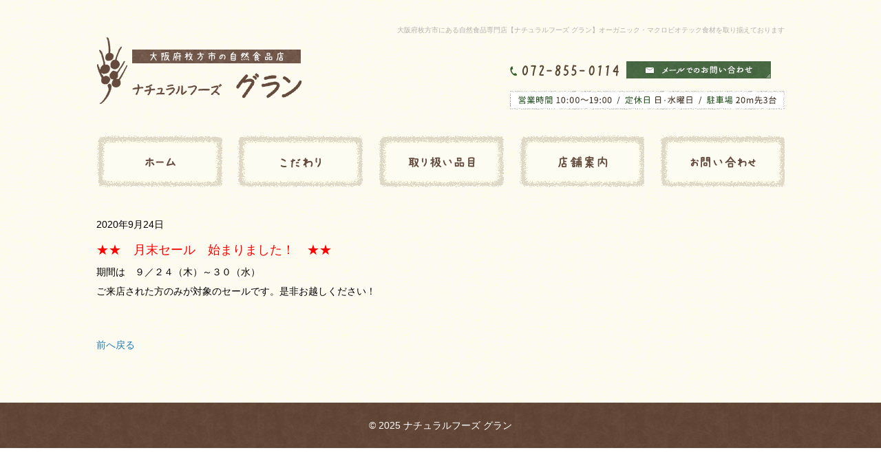

--- FILE ---
content_type: text/html; charset=UTF-8
request_url: https://www.nf-grain.com/archive/8021/
body_size: 9703
content:
<!DOCTYPE html>
<html dir="ltr" lang="ja">
<head>
<!-- Google Tag Manager -->
<script>(function(w,d,s,l,i){w[l]=w[l]||[];w[l].push({'gtm.start':
new Date().getTime(),event:'gtm.js'});var f=d.getElementsByTagName(s)[0],
j=d.createElement(s),dl=l!='dataLayer'?'&l='+l:'';j.async=true;j.src=
'https://www.googletagmanager.com/gtm.js?id='+i+dl;f.parentNode.insertBefore(j,f);
})(window,document,'script','dataLayer','GTM-T9FHXSC');</script>
<!-- End Google Tag Manager -->



<meta charset="UTF-8">
<meta name="format-detection" content="telephone=no">
<meta http-equiv="X-UA-Compatible" content="IE=edge">
<!-- wp_header -->
	    <meta charset="UTF-8">
	    <meta name="viewport" content="width=device-width, initial-scale=1, minimum-scale=1">
    <title>| ナチュラルフーズグラン</title>

		<!-- All in One SEO 4.2.5.1 - aioseo.com -->
		<meta name="description" content="★★ 月末セール 始まりました！ ★★ 期間は ９／２４（木）～３０（水） ご来店された方のみが対象のセールで" />
		<meta name="robots" content="max-image-preview:large" />
		<link rel="canonical" href="https://www.nf-grain.com/archive/8021/" />
		<meta name="generator" content="All in One SEO (AIOSEO) 4.2.5.1 " />
		<meta name="google" content="nositelinkssearchbox" />
		<script type="application/ld+json" class="aioseo-schema">
			{"@context":"https:\/\/schema.org","@graph":[{"@type":"BreadcrumbList","@id":"https:\/\/www.nf-grain.com\/archive\/8021\/#breadcrumblist","itemListElement":[{"@type":"ListItem","@id":"https:\/\/www.nf-grain.com\/#listItem","position":1,"item":{"@type":"WebPage","@id":"https:\/\/www.nf-grain.com\/","name":"\u30db\u30fc\u30e0","description":"\u5927\u962a\u5e9c\u679a\u65b9\u5e02\u306b\u3042\u308b\u81ea\u7136\u98df\u54c1\u5c02\u9580\u5e97\u3010\u30ca\u30c1\u30e5\u30e9\u30eb\u30d5\u30fc\u30ba \u30b0\u30e9\u30f3\u3011\u3067\u306f\u3001\u56fd\u5185\u3067\u7121\u8fb2\u85ac\u3067\u4f5c\u3089\u308c\u3066\u3044\u308b\u54c1\u3092\u57fa\u672c\u306b\u53d6\u308a\u63c3\u3048\u3066\u304a\u308a\u307e\u3059\u3002\u56fd\u5185\u7523\u3067\u306f\u624b\u306b\u5165\u3089\u306a\u3044\u54c1\u306f\u30aa\u30fc\u30ac\u30cb\u30c3\u30af\u3092\u63c3\u3048\u3066\u304a\u308a\u307e\u3059\u3002\u30de\u30af\u30ed\u30d3\u30aa\u30c6\u30a3\u30c3\u30af\u3001\u30a2\u30c8\u30d4\u30fc\u3001\u30aa\u30fc\u30ac\u30cb\u30c3\u30af\u7b49\u3005\u306b\u8208\u5473\u304c\u3054\u3056\u3044\u307e\u3057\u305f\u3089\u3001\u304a\u6c17\u8efd\u306b\u304a\u554f\u3044\u5408\u308f\u305b\u304f\u3060\u3055\u3044\u3002","url":"https:\/\/www.nf-grain.com\/"}}]},{"@type":"Organization","@id":"https:\/\/www.nf-grain.com\/#organization","name":"\u30ca\u30c1\u30e5\u30e9\u30eb\u30d5\u30fc\u30ba\u30b0\u30e9\u30f3","url":"https:\/\/www.nf-grain.com\/","logo":{"@type":"ImageObject","url":"https:\/\/www.nf-grain.com\/manasys\/wp-content\/uploads\/top_03.png","@id":"https:\/\/www.nf-grain.com\/#organizationLogo","width":299,"height":97},"image":{"@id":"https:\/\/www.nf-grain.com\/#organizationLogo"},"contactPoint":{"@type":"ContactPoint","telephone":"+81728550114","contactType":"none"}},{"@type":"WebSite","@id":"https:\/\/www.nf-grain.com\/#website","url":"https:\/\/www.nf-grain.com\/","name":"\u30ca\u30c1\u30e5\u30e9\u30eb\u30d5\u30fc\u30ba\u30b0\u30e9\u30f3","description":"\u5927\u962a\u5e9c\u679a\u65b9\u5e02\u306b\u3042\u308b\u81ea\u7136\u98df\u54c1\u5c02\u9580\u5e97\u3010\u30ca\u30c1\u30e5\u30e9\u30eb\u30d5\u30fc\u30ba \u30b0\u30e9\u30f3\u3011\u30aa\u30fc\u30ac\u30cb\u30c3\u30af\u30fb\u30de\u30af\u30ed\u30d3\u30aa\u30c6\u30c3\u30af\u98df\u6750\u3092\u53d6\u308a\u63c3\u3048\u3066\u304a\u308a\u307e\u3059","inLanguage":"ja","publisher":{"@id":"https:\/\/www.nf-grain.com\/#organization"}},{"@type":"Article","@id":"https:\/\/www.nf-grain.com\/archive\/8021\/#article","name":"| \u30ca\u30c1\u30e5\u30e9\u30eb\u30d5\u30fc\u30ba\u30b0\u30e9\u30f3","description":"\u2605\u2605 \u6708\u672b\u30bb\u30fc\u30eb \u59cb\u307e\u308a\u307e\u3057\u305f\uff01 \u2605\u2605 \u671f\u9593\u306f \uff19\uff0f\uff12\uff14\uff08\u6728\uff09\uff5e\uff13\uff10\uff08\u6c34\uff09 \u3054\u6765\u5e97\u3055\u308c\u305f\u65b9\u306e\u307f\u304c\u5bfe\u8c61\u306e\u30bb\u30fc\u30eb\u3067","author":{"@id":"https:\/\/www.nf-grain.com\/archive\/author\/webadmin\/#author"},"publisher":{"@id":"https:\/\/www.nf-grain.com\/#organization"},"image":{"@type":"ImageObject","url":"https:\/\/www.nf-grain.com\/manasys\/wp-content\/uploads\/top_03.png","@id":"https:\/\/www.nf-grain.com\/#articleImage","width":299,"height":97},"datePublished":"2020-09-24T02:35:56+09:00","dateModified":"2020-09-24T02:35:56+09:00","inLanguage":"ja","mainEntityOfPage":{"@id":"https:\/\/www.nf-grain.com\/archive\/8021\/#webpage"},"isPartOf":{"@id":"https:\/\/www.nf-grain.com\/archive\/8021\/#webpage"},"articleSection":"\u304a\u77e5\u3089\u305b"},{"@type":"WebPage","@id":"https:\/\/www.nf-grain.com\/archive\/8021\/#webpage","url":"https:\/\/www.nf-grain.com\/archive\/8021\/","name":"| \u30ca\u30c1\u30e5\u30e9\u30eb\u30d5\u30fc\u30ba\u30b0\u30e9\u30f3","description":"\u2605\u2605 \u6708\u672b\u30bb\u30fc\u30eb \u59cb\u307e\u308a\u307e\u3057\u305f\uff01 \u2605\u2605 \u671f\u9593\u306f \uff19\uff0f\uff12\uff14\uff08\u6728\uff09\uff5e\uff13\uff10\uff08\u6c34\uff09 \u3054\u6765\u5e97\u3055\u308c\u305f\u65b9\u306e\u307f\u304c\u5bfe\u8c61\u306e\u30bb\u30fc\u30eb\u3067","inLanguage":"ja","isPartOf":{"@id":"https:\/\/www.nf-grain.com\/#website"},"breadcrumb":{"@id":"https:\/\/www.nf-grain.com\/archive\/8021\/#breadcrumblist"},"author":"https:\/\/www.nf-grain.com\/archive\/author\/webadmin\/#author","creator":"https:\/\/www.nf-grain.com\/archive\/author\/webadmin\/#author","datePublished":"2020-09-24T02:35:56+09:00","dateModified":"2022-09-01T02:40:33+09:00"}]}
		</script>
		<!-- All in One SEO -->

	    <style id="tf_lazy_style">
		[data-tf-src]{opacity:0}.tf_svg_lazy{transition:filter .3s linear!important;filter:blur(25px);opacity:1;transform:translateZ(0)}.tf_svg_lazy_loaded{filter:blur(0)}.module[data-lazy],.module[data-lazy] .ui,.module_row[data-lazy]:not(.tb_first),.module_row[data-lazy]:not(.tb_first)>.row_inner,.module_row:not(.tb_first) .module_column[data-lazy],.module_subrow[data-lazy]>.subrow_inner{background-image:none!important}
	    </style>
	    <noscript><style>[data-tf-src]{display:none!important}.tf_svg_lazy{filter:none!important;opacity:1!important}</style></noscript>
	    	    <style id="tf_lazy_common">
							/*chrome bug,prevent run transition on the page loading*/
				body:not(.page-loaded),body:not(.page-loaded) #header,body:not(.page-loaded) a,body:not(.page-loaded) img,body:not(.page-loaded) figure,body:not(.page-loaded) div,body:not(.page-loaded) i,body:not(.page-loaded) li,body:not(.page-loaded) span,body:not(.page-loaded) ul{animation:none!important;transition:none!important}body:not(.page-loaded) #main-nav li .sub-menu{display:none}
				img{max-width:100%;height:auto}
						.tf_fa{display:inline-block;width:1em;height:1em;stroke-width:0;stroke:currentColor;overflow:visible;fill:currentColor;pointer-events:none;vertical-align:middle}#tf_svg symbol{overflow:visible}.tf_lazy{position:relative;visibility:visible;display:block;opacity:.3}.wow .tf_lazy{visibility:hidden;opacity:1;position:static;display:inline}div.tf_audio_lazy audio{visibility:hidden;height:0;display:inline}.mejs-container{visibility:visible}.tf_iframe_lazy{transition:opacity .3s ease-in-out;min-height:10px}.tf_carousel .tf_swiper-wrapper{display:flex}.tf_carousel .tf_swiper-slide{flex-shrink:0;opacity:0}.tf_carousel .tf_lazy{contain:none}.tf_swiper-wrapper>br,.tf_lazy.tf_swiper-wrapper .tf_lazy:after,.tf_lazy.tf_swiper-wrapper .tf_lazy:before{display:none}.tf_lazy:after,.tf_lazy:before{content:'';display:inline-block;position:absolute;width:10px!important;height:10px!important;margin:0 3px;top:50%!important;right:50%!important;left:auto!important;border-radius:100%;background-color:currentColor;visibility:visible;animation:tf-hrz-loader infinite .75s cubic-bezier(.2,.68,.18,1.08)}.tf_lazy:after{width:6px!important;height:6px!important;right:auto!important;left:50%!important;margin-top:3px;animation-delay:-.4s}@keyframes tf-hrz-loader{0%{transform:scale(1);opacity:1}50%{transform:scale(.1);opacity:.6}100%{transform:scale(1);opacity:1}}.tf_lazy_lightbox{position:fixed;background:rgba(11,11,11,.8);color:#ccc;top:0;left:0;display:flex;align-items:center;justify-content:center;z-index:999}.tf_lazy_lightbox .tf_lazy:after,.tf_lazy_lightbox .tf_lazy:before{background:#fff}.tf_video_lazy video{width:100%;height:100%;position:static;object-fit:cover}
		</style>
			<noscript><style>body:not(.page-loaded) #main-nav li .sub-menu{display:block}</style></noscript>
    

<link href="https://www.nf-grain.com/manasys/wp-content/uploads/fab.png" rel="shortcut icon" /> 	<link rel="dns-prefetch" href="//www.google-analytics.com"/>
	<link rel="preload" href="https://www.nf-grain.com/manasys/wp-content/uploads/themify-css/concate/2668100150/themify-concate-3310187721.css" as="style"><link id="themify_concate-css" rel="stylesheet" href="https://www.nf-grain.com/manasys/wp-content/uploads/themify-css/concate/2668100150/themify-concate-3310187721.css"><link rel="preload" href="https://www.nf-grain.com/manasys/wp-content/uploads/themify-css/concate/2668100150/themify-mobile-472224222.css" as="style" media="screen and (max-width:768px)"><link id="themify_mobile_concate-css" rel="stylesheet" href="https://www.nf-grain.com/manasys/wp-content/uploads/themify-css/concate/2668100150/themify-mobile-472224222.css" media="screen and (max-width:768px)"><link rel="preload" href="https://www.nf-grain.com/manasys/wp-content/themes/basic/media-queries.css?ver=5.4.6" media="screen and (max-width:1200px)" as="style"><link id="themify-media-queries-css" rel="stylesheet" href="https://www.nf-grain.com/manasys/wp-content/themes/basic/media-queries.css?ver=5.4.6" media="screen and (max-width:1200px)"><style id='global-styles-inline-css'>
body{--wp--preset--color--black: #000000;--wp--preset--color--cyan-bluish-gray: #abb8c3;--wp--preset--color--white: #ffffff;--wp--preset--color--pale-pink: #f78da7;--wp--preset--color--vivid-red: #cf2e2e;--wp--preset--color--luminous-vivid-orange: #ff6900;--wp--preset--color--luminous-vivid-amber: #fcb900;--wp--preset--color--light-green-cyan: #7bdcb5;--wp--preset--color--vivid-green-cyan: #00d084;--wp--preset--color--pale-cyan-blue: #8ed1fc;--wp--preset--color--vivid-cyan-blue: #0693e3;--wp--preset--color--vivid-purple: #9b51e0;--wp--preset--gradient--vivid-cyan-blue-to-vivid-purple: linear-gradient(135deg,rgba(6,147,227,1) 0%,rgb(155,81,224) 100%);--wp--preset--gradient--light-green-cyan-to-vivid-green-cyan: linear-gradient(135deg,rgb(122,220,180) 0%,rgb(0,208,130) 100%);--wp--preset--gradient--luminous-vivid-amber-to-luminous-vivid-orange: linear-gradient(135deg,rgba(252,185,0,1) 0%,rgba(255,105,0,1) 100%);--wp--preset--gradient--luminous-vivid-orange-to-vivid-red: linear-gradient(135deg,rgba(255,105,0,1) 0%,rgb(207,46,46) 100%);--wp--preset--gradient--very-light-gray-to-cyan-bluish-gray: linear-gradient(135deg,rgb(238,238,238) 0%,rgb(169,184,195) 100%);--wp--preset--gradient--cool-to-warm-spectrum: linear-gradient(135deg,rgb(74,234,220) 0%,rgb(151,120,209) 20%,rgb(207,42,186) 40%,rgb(238,44,130) 60%,rgb(251,105,98) 80%,rgb(254,248,76) 100%);--wp--preset--gradient--blush-light-purple: linear-gradient(135deg,rgb(255,206,236) 0%,rgb(152,150,240) 100%);--wp--preset--gradient--blush-bordeaux: linear-gradient(135deg,rgb(254,205,165) 0%,rgb(254,45,45) 50%,rgb(107,0,62) 100%);--wp--preset--gradient--luminous-dusk: linear-gradient(135deg,rgb(255,203,112) 0%,rgb(199,81,192) 50%,rgb(65,88,208) 100%);--wp--preset--gradient--pale-ocean: linear-gradient(135deg,rgb(255,245,203) 0%,rgb(182,227,212) 50%,rgb(51,167,181) 100%);--wp--preset--gradient--electric-grass: linear-gradient(135deg,rgb(202,248,128) 0%,rgb(113,206,126) 100%);--wp--preset--gradient--midnight: linear-gradient(135deg,rgb(2,3,129) 0%,rgb(40,116,252) 100%);--wp--preset--duotone--dark-grayscale: url('#wp-duotone-dark-grayscale');--wp--preset--duotone--grayscale: url('#wp-duotone-grayscale');--wp--preset--duotone--purple-yellow: url('#wp-duotone-purple-yellow');--wp--preset--duotone--blue-red: url('#wp-duotone-blue-red');--wp--preset--duotone--midnight: url('#wp-duotone-midnight');--wp--preset--duotone--magenta-yellow: url('#wp-duotone-magenta-yellow');--wp--preset--duotone--purple-green: url('#wp-duotone-purple-green');--wp--preset--duotone--blue-orange: url('#wp-duotone-blue-orange');--wp--preset--font-size--small: 13px;--wp--preset--font-size--medium: 20px;--wp--preset--font-size--large: 36px;--wp--preset--font-size--x-large: 42px;}.has-black-color{color: var(--wp--preset--color--black) !important;}.has-cyan-bluish-gray-color{color: var(--wp--preset--color--cyan-bluish-gray) !important;}.has-white-color{color: var(--wp--preset--color--white) !important;}.has-pale-pink-color{color: var(--wp--preset--color--pale-pink) !important;}.has-vivid-red-color{color: var(--wp--preset--color--vivid-red) !important;}.has-luminous-vivid-orange-color{color: var(--wp--preset--color--luminous-vivid-orange) !important;}.has-luminous-vivid-amber-color{color: var(--wp--preset--color--luminous-vivid-amber) !important;}.has-light-green-cyan-color{color: var(--wp--preset--color--light-green-cyan) !important;}.has-vivid-green-cyan-color{color: var(--wp--preset--color--vivid-green-cyan) !important;}.has-pale-cyan-blue-color{color: var(--wp--preset--color--pale-cyan-blue) !important;}.has-vivid-cyan-blue-color{color: var(--wp--preset--color--vivid-cyan-blue) !important;}.has-vivid-purple-color{color: var(--wp--preset--color--vivid-purple) !important;}.has-black-background-color{background-color: var(--wp--preset--color--black) !important;}.has-cyan-bluish-gray-background-color{background-color: var(--wp--preset--color--cyan-bluish-gray) !important;}.has-white-background-color{background-color: var(--wp--preset--color--white) !important;}.has-pale-pink-background-color{background-color: var(--wp--preset--color--pale-pink) !important;}.has-vivid-red-background-color{background-color: var(--wp--preset--color--vivid-red) !important;}.has-luminous-vivid-orange-background-color{background-color: var(--wp--preset--color--luminous-vivid-orange) !important;}.has-luminous-vivid-amber-background-color{background-color: var(--wp--preset--color--luminous-vivid-amber) !important;}.has-light-green-cyan-background-color{background-color: var(--wp--preset--color--light-green-cyan) !important;}.has-vivid-green-cyan-background-color{background-color: var(--wp--preset--color--vivid-green-cyan) !important;}.has-pale-cyan-blue-background-color{background-color: var(--wp--preset--color--pale-cyan-blue) !important;}.has-vivid-cyan-blue-background-color{background-color: var(--wp--preset--color--vivid-cyan-blue) !important;}.has-vivid-purple-background-color{background-color: var(--wp--preset--color--vivid-purple) !important;}.has-black-border-color{border-color: var(--wp--preset--color--black) !important;}.has-cyan-bluish-gray-border-color{border-color: var(--wp--preset--color--cyan-bluish-gray) !important;}.has-white-border-color{border-color: var(--wp--preset--color--white) !important;}.has-pale-pink-border-color{border-color: var(--wp--preset--color--pale-pink) !important;}.has-vivid-red-border-color{border-color: var(--wp--preset--color--vivid-red) !important;}.has-luminous-vivid-orange-border-color{border-color: var(--wp--preset--color--luminous-vivid-orange) !important;}.has-luminous-vivid-amber-border-color{border-color: var(--wp--preset--color--luminous-vivid-amber) !important;}.has-light-green-cyan-border-color{border-color: var(--wp--preset--color--light-green-cyan) !important;}.has-vivid-green-cyan-border-color{border-color: var(--wp--preset--color--vivid-green-cyan) !important;}.has-pale-cyan-blue-border-color{border-color: var(--wp--preset--color--pale-cyan-blue) !important;}.has-vivid-cyan-blue-border-color{border-color: var(--wp--preset--color--vivid-cyan-blue) !important;}.has-vivid-purple-border-color{border-color: var(--wp--preset--color--vivid-purple) !important;}.has-vivid-cyan-blue-to-vivid-purple-gradient-background{background: var(--wp--preset--gradient--vivid-cyan-blue-to-vivid-purple) !important;}.has-light-green-cyan-to-vivid-green-cyan-gradient-background{background: var(--wp--preset--gradient--light-green-cyan-to-vivid-green-cyan) !important;}.has-luminous-vivid-amber-to-luminous-vivid-orange-gradient-background{background: var(--wp--preset--gradient--luminous-vivid-amber-to-luminous-vivid-orange) !important;}.has-luminous-vivid-orange-to-vivid-red-gradient-background{background: var(--wp--preset--gradient--luminous-vivid-orange-to-vivid-red) !important;}.has-very-light-gray-to-cyan-bluish-gray-gradient-background{background: var(--wp--preset--gradient--very-light-gray-to-cyan-bluish-gray) !important;}.has-cool-to-warm-spectrum-gradient-background{background: var(--wp--preset--gradient--cool-to-warm-spectrum) !important;}.has-blush-light-purple-gradient-background{background: var(--wp--preset--gradient--blush-light-purple) !important;}.has-blush-bordeaux-gradient-background{background: var(--wp--preset--gradient--blush-bordeaux) !important;}.has-luminous-dusk-gradient-background{background: var(--wp--preset--gradient--luminous-dusk) !important;}.has-pale-ocean-gradient-background{background: var(--wp--preset--gradient--pale-ocean) !important;}.has-electric-grass-gradient-background{background: var(--wp--preset--gradient--electric-grass) !important;}.has-midnight-gradient-background{background: var(--wp--preset--gradient--midnight) !important;}.has-small-font-size{font-size: var(--wp--preset--font-size--small) !important;}.has-medium-font-size{font-size: var(--wp--preset--font-size--medium) !important;}.has-large-font-size{font-size: var(--wp--preset--font-size--large) !important;}.has-x-large-font-size{font-size: var(--wp--preset--font-size--x-large) !important;}
</style>
<link rel="preload" href="https://www.nf-grain.com/manasys/wp-content/plugins/contact-form-7/includes/css/styles.css?ver=5.6.3" as="style" /><link rel='stylesheet' id='contact-form-7-css'  href='https://www.nf-grain.com/manasys/wp-content/plugins/contact-form-7/includes/css/styles.css?ver=5.6.3' media='all' />
<link rel="preload" href="https://www.nf-grain.com/manasys/wp-content/themes/basic-child/style.css?ver=5.9.2" as="style" /><link rel='stylesheet' id='theme-style-child-css'  href='https://www.nf-grain.com/manasys/wp-content/themes/basic-child/style.css?ver=5.9.2' media='all' />
<link rel="preload" href="https://www.nf-grain.com/manasys/wp-content/themes/basic-child/vt_custom.css?ver=5.9.2" as="style" /><link rel='stylesheet' id='vt-custom-css'  href='https://www.nf-grain.com/manasys/wp-content/themes/basic-child/vt_custom.css?ver=5.9.2' media='all' />
<link rel="preload" href="https://use.fontawesome.com/releases/v6.1.1/css/all.css" as="style" /><link rel='stylesheet' id='font-awesome-official-css'  href='https://use.fontawesome.com/releases/v6.1.1/css/all.css' media='all' integrity="sha384-/frq1SRXYH/bSyou/HUp/hib7RVN1TawQYja658FEOodR/FQBKVqT9Ol+Oz3Olq5" crossorigin="anonymous" />
<link rel="preload" href="https://use.fontawesome.com/releases/v6.1.1/css/v4-shims.css" as="style" /><link rel='stylesheet' id='font-awesome-official-v4shim-css'  href='https://use.fontawesome.com/releases/v6.1.1/css/v4-shims.css' media='all' integrity="sha384-4Jczmr1SlicmtiAiHGxwWtSzLJAS97HzJsKGqfC0JtZktLrPXIux1u6GJNVRRqiN" crossorigin="anonymous" />
<script src='https://www.nf-grain.com/manasys/wp-includes/js/jquery/jquery.min.js?ver=3.6.0' id='jquery-core-js'></script>
<script defer="defer" src='https://www.nf-grain.com/manasys/wp-content/themes/basic-child/js/custom_bodys_end.js?ver=1' id='custom-bodys-end-js'></script>
<script src='//cdnjs.cloudflare.com/ajax/libs/jquery-easing/1.4.1/jquery.easing.min.js?ver=5.9.2' id='jquery-easing-js'></script>
<style id="tb_inline_styles">.tb_animation_on{overflow-x:hidden}.themify_builder .wow{visibility:hidden;animation-fill-mode:both}.themify_builder .tf_lax_done{transition-duration:.8s;transition-timing-function:cubic-bezier(.165,.84,.44,1)}.wow.tf_lax_done{animation-fill-mode:backwards}[data-sticky-active].tb_sticky_scroll_active{z-index:1}[data-sticky-active].tb_sticky_scroll_active .hide-on-stick{display:none}@media screen and (min-width:1025px){.hide-desktop{width:0!important;height:0!important;padding:0!important;visibility:hidden!important;margin:0!important;display:table-column!important}}@media screen and (min-width:769px) and (max-width:1024px){.hide-tablet_landscape{width:0!important;height:0!important;padding:0!important;visibility:hidden!important;margin:0!important;display:table-column!important}}@media screen and (min-width:681px) and (max-width:768px){.hide-tablet{width:0!important;height:0!important;padding:0!important;visibility:hidden!important;margin:0!important;display:table-column!important}}@media screen and (max-width:680px){.hide-mobile{width:0!important;height:0!important;padding:0!important;visibility:hidden!important;margin:0!important;display:table-column!important}}</style><noscript><style>.themify_builder .wow,.wow .tf_lazy{visibility:visible!important}</style></noscript>


</head>

<body class="post-template-default single single-post postid-8021 single-format-standard skin-default sidebar-none default_width no-home tb_animation_on">
<!-- Google Tag Manager (noscript) -->
<noscript><iframe loading="lazy" src="https://www.googletagmanager.com/ns.html?id=GTM-T9FHXSC" height="0" width="0" style="display:none;visibility:hidden"></iframe></noscript>
<!-- End Google Tag Manager (noscript) -->


<svg xmlns="http://www.w3.org/2000/svg" viewBox="0 0 0 0" width="0" height="0" focusable="false" role="none" style="visibility: hidden; position: absolute; left: -9999px; overflow: hidden;" ><defs><filter id="wp-duotone-dark-grayscale"><feColorMatrix color-interpolation-filters="sRGB" type="matrix" values=" .299 .587 .114 0 0 .299 .587 .114 0 0 .299 .587 .114 0 0 .299 .587 .114 0 0 " /><feComponentTransfer color-interpolation-filters="sRGB" ><feFuncR type="table" tableValues="0 0.49803921568627" /><feFuncG type="table" tableValues="0 0.49803921568627" /><feFuncB type="table" tableValues="0 0.49803921568627" /><feFuncA type="table" tableValues="1 1" /></feComponentTransfer><feComposite in2="SourceGraphic" operator="in" /></filter></defs></svg><svg xmlns="http://www.w3.org/2000/svg" viewBox="0 0 0 0" width="0" height="0" focusable="false" role="none" style="visibility: hidden; position: absolute; left: -9999px; overflow: hidden;" ><defs><filter id="wp-duotone-grayscale"><feColorMatrix color-interpolation-filters="sRGB" type="matrix" values=" .299 .587 .114 0 0 .299 .587 .114 0 0 .299 .587 .114 0 0 .299 .587 .114 0 0 " /><feComponentTransfer color-interpolation-filters="sRGB" ><feFuncR type="table" tableValues="0 1" /><feFuncG type="table" tableValues="0 1" /><feFuncB type="table" tableValues="0 1" /><feFuncA type="table" tableValues="1 1" /></feComponentTransfer><feComposite in2="SourceGraphic" operator="in" /></filter></defs></svg><svg xmlns="http://www.w3.org/2000/svg" viewBox="0 0 0 0" width="0" height="0" focusable="false" role="none" style="visibility: hidden; position: absolute; left: -9999px; overflow: hidden;" ><defs><filter id="wp-duotone-purple-yellow"><feColorMatrix color-interpolation-filters="sRGB" type="matrix" values=" .299 .587 .114 0 0 .299 .587 .114 0 0 .299 .587 .114 0 0 .299 .587 .114 0 0 " /><feComponentTransfer color-interpolation-filters="sRGB" ><feFuncR type="table" tableValues="0.54901960784314 0.98823529411765" /><feFuncG type="table" tableValues="0 1" /><feFuncB type="table" tableValues="0.71764705882353 0.25490196078431" /><feFuncA type="table" tableValues="1 1" /></feComponentTransfer><feComposite in2="SourceGraphic" operator="in" /></filter></defs></svg><svg xmlns="http://www.w3.org/2000/svg" viewBox="0 0 0 0" width="0" height="0" focusable="false" role="none" style="visibility: hidden; position: absolute; left: -9999px; overflow: hidden;" ><defs><filter id="wp-duotone-blue-red"><feColorMatrix color-interpolation-filters="sRGB" type="matrix" values=" .299 .587 .114 0 0 .299 .587 .114 0 0 .299 .587 .114 0 0 .299 .587 .114 0 0 " /><feComponentTransfer color-interpolation-filters="sRGB" ><feFuncR type="table" tableValues="0 1" /><feFuncG type="table" tableValues="0 0.27843137254902" /><feFuncB type="table" tableValues="0.5921568627451 0.27843137254902" /><feFuncA type="table" tableValues="1 1" /></feComponentTransfer><feComposite in2="SourceGraphic" operator="in" /></filter></defs></svg><svg xmlns="http://www.w3.org/2000/svg" viewBox="0 0 0 0" width="0" height="0" focusable="false" role="none" style="visibility: hidden; position: absolute; left: -9999px; overflow: hidden;" ><defs><filter id="wp-duotone-midnight"><feColorMatrix color-interpolation-filters="sRGB" type="matrix" values=" .299 .587 .114 0 0 .299 .587 .114 0 0 .299 .587 .114 0 0 .299 .587 .114 0 0 " /><feComponentTransfer color-interpolation-filters="sRGB" ><feFuncR type="table" tableValues="0 0" /><feFuncG type="table" tableValues="0 0.64705882352941" /><feFuncB type="table" tableValues="0 1" /><feFuncA type="table" tableValues="1 1" /></feComponentTransfer><feComposite in2="SourceGraphic" operator="in" /></filter></defs></svg><svg xmlns="http://www.w3.org/2000/svg" viewBox="0 0 0 0" width="0" height="0" focusable="false" role="none" style="visibility: hidden; position: absolute; left: -9999px; overflow: hidden;" ><defs><filter id="wp-duotone-magenta-yellow"><feColorMatrix color-interpolation-filters="sRGB" type="matrix" values=" .299 .587 .114 0 0 .299 .587 .114 0 0 .299 .587 .114 0 0 .299 .587 .114 0 0 " /><feComponentTransfer color-interpolation-filters="sRGB" ><feFuncR type="table" tableValues="0.78039215686275 1" /><feFuncG type="table" tableValues="0 0.94901960784314" /><feFuncB type="table" tableValues="0.35294117647059 0.47058823529412" /><feFuncA type="table" tableValues="1 1" /></feComponentTransfer><feComposite in2="SourceGraphic" operator="in" /></filter></defs></svg><svg xmlns="http://www.w3.org/2000/svg" viewBox="0 0 0 0" width="0" height="0" focusable="false" role="none" style="visibility: hidden; position: absolute; left: -9999px; overflow: hidden;" ><defs><filter id="wp-duotone-purple-green"><feColorMatrix color-interpolation-filters="sRGB" type="matrix" values=" .299 .587 .114 0 0 .299 .587 .114 0 0 .299 .587 .114 0 0 .299 .587 .114 0 0 " /><feComponentTransfer color-interpolation-filters="sRGB" ><feFuncR type="table" tableValues="0.65098039215686 0.40392156862745" /><feFuncG type="table" tableValues="0 1" /><feFuncB type="table" tableValues="0.44705882352941 0.4" /><feFuncA type="table" tableValues="1 1" /></feComponentTransfer><feComposite in2="SourceGraphic" operator="in" /></filter></defs></svg><svg xmlns="http://www.w3.org/2000/svg" viewBox="0 0 0 0" width="0" height="0" focusable="false" role="none" style="visibility: hidden; position: absolute; left: -9999px; overflow: hidden;" ><defs><filter id="wp-duotone-blue-orange"><feColorMatrix color-interpolation-filters="sRGB" type="matrix" values=" .299 .587 .114 0 0 .299 .587 .114 0 0 .299 .587 .114 0 0 .299 .587 .114 0 0 " /><feComponentTransfer color-interpolation-filters="sRGB" ><feFuncR type="table" tableValues="0.098039215686275 1" /><feFuncG type="table" tableValues="0 0.66274509803922" /><feFuncB type="table" tableValues="0.84705882352941 0.41960784313725" /><feFuncA type="table" tableValues="1 1" /></feComponentTransfer><feComposite in2="SourceGraphic" operator="in" /></filter></defs></svg>

<div id="pagewrap" class="hfeed site">

	<div id="headerwrap" class="headerwrap">

				<header id="header" class="header pagewidth" itemscope="itemscope" itemtype="https://schema.org/WPHeader">
			

						<div class="header-brand-container">
				
														<div id="site-description" class="site-description"><span>大阪府枚方市にある自然食品専門店【ナチュラルフーズ グラン】オーガニック・マクロビオテック食材を取り揃えております</span></div>
									<div id="site-logo"><a href="https://www.nf-grain.com" title="ナチュラルフーズグラン"><img decoding="async" data-tf-not-load="1" src="https://www.nf-grain.com/manasys/wp-content/uploads/top_03.png" alt="ナチュラルフーズグラン" title="top_03" width="" height="" class="site-logo-image"></a></div>				<div class="h1">
				  <div class="h11">
					<img decoding="async" data-tf-not-load="1" width="158" height="25" src="https://www.nf-grain.com/manasys/wp-content/uploads/top_06.png">
					<a href="https://www.nf-grain.com/?page_id=3066#page-3066"><img decoding="async" loading="lazy" width="210" height="25" src="https://www.nf-grain.com/manasys/wp-content/uploads/top_08.png"></a>
				  </div>
				  <div class="h12">
					<img decoding="async" loading="lazy" width="399" height="27" src="https://www.nf-grain.com/manasys/wp-content/uploads/top_13-1.png">
				  </div>
				</div>
			</div>


						<nav id="main-menu-container" class="main-menu-container" itemscope="itemscope" itemtype="https://schema.org/SiteNavigationElement">
				<ul id="main-menu" class="main-menu"><li id="menu-item-11058" class="nav1 menu-item menu-item-type-post_type menu-item-object-page menu-item-home menu-item-11058"><a href="https://www.nf-grain.com/">ホーム</a></li>
<li id="menu-item-11059" class="nav2 menu-item menu-item-type-post_type menu-item-object-page menu-item-11059"><a href="https://www.nf-grain.com/concept/">こだわり</a></li>
<li id="menu-item-11060" class="nav3 menu-item menu-item-type-custom menu-item-object-custom menu-item-has-children menu-item-11060"><a href="#">取り扱い品目</a>
<ul class="sub-menu">
	<li id="menu-item-11062" class="menu-item menu-item-type-post_type menu-item-object-page menu-item-11062"><a href="https://www.nf-grain.com/fruit/">青果・冷蔵・冷凍品</a></li>
	<li id="menu-item-11063" class="menu-item menu-item-type-post_type menu-item-object-page menu-item-11063"><a href="https://www.nf-grain.com/rice/">穀物・粉・麺</a></li>
	<li id="menu-item-11064" class="menu-item menu-item-type-post_type menu-item-object-page menu-item-11064"><a href="https://www.nf-grain.com/bread/">パン・お菓子</a></li>
	<li id="menu-item-11065" class="menu-item menu-item-type-post_type menu-item-object-page menu-item-11065"><a href="https://www.nf-grain.com/seasoning/">調味料・加工品・乾物</a></li>
	<li id="menu-item-11066" class="menu-item menu-item-type-post_type menu-item-object-page menu-item-11066"><a href="https://www.nf-grain.com/drink/">お茶・飲料</a></li>
	<li id="menu-item-11067" class="menu-item menu-item-type-post_type menu-item-object-page menu-item-11067"><a href="https://www.nf-grain.com/daily/">化粧品・日用品</a></li>
	<li id="menu-item-11068" class="menu-item menu-item-type-post_type menu-item-object-page menu-item-11068"><a href="https://www.nf-grain.com/health/">健康食品・その他</a></li>
</ul>
</li>
<li id="menu-item-11069" class="nav4 menu-item menu-item-type-post_type menu-item-object-page menu-item-11069"><a href="https://www.nf-grain.com/info/">店舗案内</a></li>
<li id="menu-item-11070" class="nav5 menu-item menu-item-type-post_type menu-item-object-page menu-item-11070"><a href="https://www.nf-grain.com/contact/">お問い合わせ</a></li>
</ul>			</nav>
							<div id="menu-button" class="menu-button">
				<div class="ham-lines">
					<span></span>
				</div>
				<div class="ham-text">MENU</div>
				</div>
		

					</header>
        		<!-- /#header -->

	</div>
	<!-- /#headerwrap -->

	<div id="body" class="clearfix bodywrap">
    


<!-- layout-container -->
<div id="layout" class="pagewidth clearfix">

		<!-- content -->
	<div id="content" class="list-post">
    			
		



<article id="post-8021" class="post clearfix cat-6 post-8021 type-post status-publish format-standard hentry category-topics has-post-title has-post-date has-post-category has-post-tag has-post-comment has-post-author ">
	
	
	<div class="post-content">

					<time datetime="2020-09-24" class="post-date entry-date updated">2020年9月24日</time>

		
					<h1 class="post-title entry-title"></h1>		
		
		<div class="entry-content">

		
			<p><span style="font-size: 18px; color: #ff0000;">★★　月末セール　始まりました！　★★</span><br />
期間は　９／２４（木）～３０（水）<br />
ご来店された方のみが対象のセールです。是非お越しください！</p>

		
		</div><!-- /.entry-content -->

		
	</div>
	<!-- /.post-content -->
	
</article>
<!-- /.post -->

				
		
		
		        
			

				<div class="history-back-container">
			<a class="history-back-button" href="javascript:history.back();">前へ戻る</a>
		</div>

	</div>
	<!-- /content -->
    


</div>
<!-- /layout-container -->
	


	    </div>
	<!-- /body -->
		
	<div id="footerwrap">

    			<footer id="footer" class="pagewidth clearfix" itemscope="itemscope" itemtype="https://schema.org/WPFooter">
				

					
			
			

						<div class="copyright-container">
				<span class="copyright">© 2025 ナチュラルフーズ グラン</span>
			</div>


						<div class="sp-footer-icons-container">
				<a href="tel:0728550114" class="sp-footer-tel"><i class="fa-solid fa-phone-flip"></i>TEL</a>
				<a href="https://goo.gl/maps/PiuKGe5ic9uxr182A" class="sp-footer-map" target= "_blank" rel="noopener"><i class="fa-solid fa-location-dot"></i>MAP</a>
				<a href="#pagewrap" class="sp-footer-backtop"><i class="fa-solid fa-chevron-up"></i>PAGE TOP</a>
			</div>


						<div id="pc-backtop"><a href="#pagewrap"><img decoding="async" loading="lazy" width="65" height="35" src="https://www.nf-grain.com/manasys/wp-content/uploads/top_41.png" alt="ページトップに戻る"></a></div>


					</footer>
		<!-- /#footer --> 
			</div>
	<!-- /#footerwrap -->
	
</div>
<!-- /#pagewrap -->



<!-- wp_footer -->
			<!--googleoff:all-->
			<!--noindex-->
			<script type="text/template" id="tf_vars">
				var tbLocalScript = {"builder_url":"https://www.nf-grain.com/manasys/wp-content/themes/basic/themify/themify-builder","css_module_url":"https://www.nf-grain.com/manasys/wp-content/themes/basic/themify/themify-builder/css/modules/","js_module_url":"https://www.nf-grain.com/manasys/wp-content/themes/basic/themify/themify-builder/js/modules/","js_modules":{"fwr":"https://www.nf-grain.com/manasys/wp-content/themes/basic/themify/themify-builder/js/modules/fullwidthRows.js","bgs":"https://www.nf-grain.com/manasys/wp-content/themes/basic/themify/themify-builder/js/modules/backgroundSlider.js","fwv":"https://www.nf-grain.com/manasys/wp-content/themes/basic/themify/themify-builder/js/modules/fullwidthvideo.js","feature":"https://www.nf-grain.com/manasys/wp-content/themes/basic/themify/themify-builder/js/modules/feature.js","parallax":"https://www.nf-grain.com/manasys/wp-content/themes/basic/themify/themify-builder/js/modules/parallax.js","bgzs":"https://www.nf-grain.com/manasys/wp-content/themes/basic/themify/themify-builder/js/modules/bgzoom_scroll.js","bgzoom":"https://www.nf-grain.com/manasys/wp-content/themes/basic/themify/themify-builder/js/modules/bgzoom.js","gallery":"https://www.nf-grain.com/manasys/wp-content/themes/basic/themify/themify-builder/js/modules/gallery.js","menu":"https://www.nf-grain.com/manasys/wp-content/themes/basic/themify/themify-builder/js/modules/menu.js","read":"https://www.nf-grain.com/manasys/wp-content/themes/basic/themify/themify-builder/js/modules/readMore.js","sticky":"https://www.nf-grain.com/manasys/wp-content/themes/basic/themify/themify-builder/js/modules/sticky.js","alert":"https://www.nf-grain.com/manasys/wp-content/themes/basic/themify/themify-builder/js/modules/alert.js","tab":"https://www.nf-grain.com/manasys/wp-content/themes/basic/themify/themify-builder/js/modules/tab.js","accordion":"https://www.nf-grain.com/manasys/wp-content/themes/basic/themify/themify-builder/js/modules/accordion.js","oc":"https://www.nf-grain.com/manasys/wp-content/themes/basic/themify/themify-builder/js/modules/overlay-content.js","video":"https://www.nf-grain.com/manasys/wp-content/themes/basic/themify/themify-builder/js/modules/video.js","sh":"https://www.nf-grain.com/manasys/wp-content/themes/basic/themify/themify-builder/js/themify.scroll-highlight.js","t":"https://www.nf-grain.com/manasys/wp-content/themes/basic/themify/themify-builder/js/modules/tooltip.js"},"breakpoints":{"tablet_landscape":[769,1024],"tablet":[681,768],"mobile":680},"fullwidth_support":"","addons":[]};
var themify_vars = {"version":"5.4.8","url":"https://www.nf-grain.com/manasys/wp-content/themes/basic/themify","wp":"5.9.2","ajax_url":"https://www.nf-grain.com/manasys/wp-admin/admin-ajax.php","includesURL":"https://www.nf-grain.com/manasys/wp-includes/","emailSub":"Check this out!","lightbox":{"contentImagesAreas":".post, .type-page, .type-highlight, .type-slider","i18n":{"tCounter":"%curr% of %total%"}},"s_v":"5.3.8","a_v":"3.6.2","i_v":"4.1.4","js_modules":{"fxh":"https://www.nf-grain.com/manasys/wp-content/themes/basic/themify/js/modules/fixedheader.js","lb":"https://www.nf-grain.com/manasys/wp-content/themes/basic/themify/js/lightbox.min.js","gal":"https://www.nf-grain.com/manasys/wp-content/themes/basic/themify/js/themify.gallery.js","sw":"https://www.nf-grain.com/manasys/wp-content/themes/basic/themify/js/modules/swiper/swiper.min.js","tc":"https://www.nf-grain.com/manasys/wp-content/themes/basic/themify/js/modules/themify.carousel.js","map":"https://www.nf-grain.com/manasys/wp-content/themes/basic/themify/js/modules/map.js","img":"https://www.nf-grain.com/manasys/wp-content/themes/basic/themify/js/modules/jquery.imagesloaded.min.js","at":"https://www.nf-grain.com/manasys/wp-content/themes/basic/themify/js/modules/autoTiles.js","iso":"https://www.nf-grain.com/manasys/wp-content/themes/basic/themify/js/modules/isotop.js","inf":"https://www.nf-grain.com/manasys/wp-content/themes/basic/themify/js/modules/infinite.js","lax":"https://www.nf-grain.com/manasys/wp-content/themes/basic/themify/js/modules/lax.js","video":"https://www.nf-grain.com/manasys/wp-content/themes/basic/themify/js/modules/video-player.js","audio":"https://www.nf-grain.com/manasys/wp-content/themes/basic/themify/js/modules/audio-player.js","side":"https://www.nf-grain.com/manasys/wp-content/themes/basic/themify/js/modules/themify.sidemenu.js","edge":"https://www.nf-grain.com/manasys/wp-content/themes/basic/themify/js/modules/edge.Menu.js","wow":"https://www.nf-grain.com/manasys/wp-content/themes/basic/themify/js/modules/tf_wow.js","share":"https://www.nf-grain.com/manasys/wp-content/themes/basic/themify/js/modules/sharer.js","mega":"https://www.nf-grain.com/manasys/wp-content/themes/basic/themify/js/modules/megamenu.js","drop":"https://www.nf-grain.com/manasys/wp-content/themes/basic/themify/js/modules/themify.dropdown.js","wc":"https://www.nf-grain.com/manasys/wp-content/themes/basic/themify/js/modules/wc.js"},"css_modules":{"sw":"https://www.nf-grain.com/manasys/wp-content/themes/basic/themify/css/swiper/swiper.css","an":"https://www.nf-grain.com/manasys/wp-content/themes/basic/themify/css/animate.min.css","video":"https://www.nf-grain.com/manasys/wp-content/themes/basic/themify/css/modules/video.css","audio":"https://www.nf-grain.com/manasys/wp-content/themes/basic/themify/css/modules/audio.css","drop":"https://www.nf-grain.com/manasys/wp-content/themes/basic/themify/css/modules/dropdown.css","lb":"https://www.nf-grain.com/manasys/wp-content/themes/basic/themify/css/lightbox.css"},"wp_embed":"https://www.nf-grain.com/wp-includes/js/wp-embed.min.js","theme_js":"https://www.nf-grain.com/manasys/wp-content/themes/basic/js/themify.script.js","theme_v":"5.4.6","theme_url":"https://www.nf-grain.com/manasys/wp-content/themes/basic","menu_point":"768","done":{"tb_parallax":true}};			</script>
			<!--/noindex-->
			<!--googleon:all-->
			<script nomodule defer src="https://www.nf-grain.com/manasys/wp-content/themes/basic/themify/js/modules/fallback.js"></script>
			<script defer="defer" src='https://www.nf-grain.com/manasys/wp-content/themes/basic/themify/js/main.js?ver=5.4.8' id='themify-main-script-js'></script>
<script src='https://www.nf-grain.com/manasys/wp-content/plugins/contact-form-7/includes/swv/js/index.js?ver=5.6.3' id='swv-js'></script>
<script id='contact-form-7-js-extra'>
var wpcf7 = {"api":{"root":"https:\/\/www.nf-grain.com\/wp-json\/","namespace":"contact-form-7\/v1"},"cached":"1"};
</script>
<script defer="defer" src='https://www.nf-grain.com/manasys/wp-content/plugins/contact-form-7/includes/js/index.js?ver=5.6.3' id='contact-form-7-js'></script>
				<script type="text/javascript">
					jQuery.noConflict();
					(
						function ( $ ) {
							$( function () {
								$( "area[href*=\\#],a[href*=\\#]:not([href=\\#]):not([href^='\\#tab']):not([href^='\\#quicktab']):not([href^='\\#pane']):not([href^='#acc-tb'])" ).click( function () {
									if ( location.pathname.replace( /^\//, '' ) == this.pathname.replace( /^\//, '' ) && location.hostname == this.hostname ) {
										var target = $( this.hash );
										target = target.length ? target : $( '[name=' + this.hash.slice( 1 ) + ']' );
										if ( target.length ) {
											$( 'html,body' ).animate( {
												scrollTop: target.offset().top - 20											},900 , 'easeOutCubic' );
											return false;
										}
									}
								} );
							} );
						}
					)( jQuery );
				</script>
			<svg id="tf_svg" style="display:none"><defs></defs></svg>			<link rel="preload" href="https://www.nf-grain.com/manasys/wp-content/themes/basic/js/themify.script.js?ver=5.4.6" as="script"/> 
						<link rel="prefetch" href="https://www.nf-grain.com/manasys/wp-content/themes/basic/themify/js/modules/jquery.imagesloaded.min.js?ver=4.1.4" as="script"/> 
						<link rel="preload" href="https://www.nf-grain.com/manasys/wp-content/uploads/top_03.png" as="image"/> 
						<link rel="preload" href="https://www.nf-grain.com/manasys/wp-content/uploads/top_06.png" as="image"/> 
			


									
</body>
</html>

--- FILE ---
content_type: text/css
request_url: https://www.nf-grain.com/manasys/wp-content/themes/basic-child/vt_custom.css?ver=5.9.2
body_size: 2706
content:
@charset "UTF-8";

body .pagewidth{
	max-width: 1000px;
	width: 100%;
}

body #pagewrap{
  background: url('../../uploads/top_20.png');
}

body .site {
    font-family: 游ゴシック体, 'Yu Gothic', YuGothic, メイリオ, 'ヒラギノ角ゴシック Pro', 'Hiragino Kaku Gothic Pro', Meiryo, Osaka, 'ＭＳ Ｐゴシック', 'MS PGothic', sans-serif;
    color: #000;
    font-size: 14px;
    line-height: 2.0;
    font-weight: 500;
}
body #headerwrap {
    padding-top: 20px;
	position: relative;
	z-index: 9;
}
#headerwrap #header{
  border: 0;
}
.header-brand-container{
	overflow: hidden;
	padding-bottom: 38px;
}
body #site-description{
  font-size: 10px;
  color: #b7b0ab;
  text-align: right;
}
body #site-logo{
  font-size: 0;
  line-height: 0;
  float: left;
}
.h1{
  float: right;
  font-size: 0;
  padding-top: 35px;
}
.h11{
  margin-bottom: 8px;
}
.h11 img{
	margin-bottom: 10px;
}
.h11 a img{margin-left: 11px;}

#main-menu{
	margin: 0;
	display: flex;
	justify-content: space-between;
}
#main-menu > li{
	display: block;
	margin: 0;
	position: relative;
}
#main-menu > li > a{
	display: block;
	box-sizing: border-box;
	width: 183px;
	height: 75px;
	font-size: 0;
	background-image: url(../../uploads/top_16.png);
}
#main-menu > li > a:hover{
	opacity: 0.7;
}

#main-menu > li.nav2 a{background-position: -205px; 0;}
#main-menu > li.nav3 a{background-position: -409px 0;}
#main-menu > li.nav4 a{background-position: -613px 0;}
#main-menu > li.nav5 a{background-position: -817px 0;}

#main-menu ul{
	display: none;
	margin: 0;
	position: absolute;
	top: 100%;
	left: 0;
	right: 0;
	background: white;
}
#main-menu > li:hover ul{
	display: block;
}
#main-menu ul li{
	display: block;
	margin: 0;
}
#main-menu ul li a{
	display: block;
	width: 100%;
	box-sizing: border-box;
	font-size: 13px;
    font-weight: 500;
    padding: 12px 3px;
    text-align: center;
    line-height: 1.7;
    color: #000;
    border-bottom: 1px dotted #000;
}
#main-menu ul li a:hover{
	opacity: 0.7;
	text-decoration: none;
}

.module_row > .row_inner, .module-layout-part .module_row.fullwidth_row_container > .row_inner{
	width: 100%;
	max-width: 100%;
}
#body #layout #content{padding-top: 40px;}
.top_row1 .col3-2 {
    background: 
		url(../../uploads/top1_20.png) top repeat-x, 
		url(../../uploads/top1_20.png) bottom repeat-x, 
		url(../../uploads/top1_22.png) left repeat-y, 
		url(../../uploads/top1_22.png) right repeat-y #fff;
    padding: 0 37px 26px 37px;
    margin-bottom: 30px;
    overflow: hidden;
}
.post1.module{
 	margin-bottom: 0; 
}
.post1.module .list-post{
  height: 273px;
  overflow-y: scroll;
}
.post1.module .list-post .post{
  margin-bottom: 24px;
  color: #1c1a17;
}
.post1.module .post .post-title{
  font-size: 14px;
  color: #22501b;
  font-weight: bold;
  margin-bottom: 6px;
}
.top_row2 {
    margin-bottom: 40px;
    background: url(../../uploads/top_33.png);
    padding: 30px 30px 0 30px;
    color: #191714;
}
.top1.module .module-title{
  font-size: 15px;
  color: #22501b;
  text-decoration: underline;
  padding-bottom: 17px;
  border-bottom: 1px dotted #a59683;
  margin-bottom: 0;
}
body #footerwrap {
    background: url(../../uploads/top_40.png);
	margin-top: 70px;
}
.copyright-container{
	color: #fff;
    font-size: 14px;
    padding: 19px 0;
	text-align: center;
}

#content .all_row1 .row_inner {
    background: 
		url(../../uploads/top1_20.png) top repeat-x, 
		url(../../uploads/top1_20.png) bottom repeat-x, 
		url(../../uploads/top1_22.png) left repeat-y, 
		url(../../uploads/top1_22.png) right repeat-y #fff;
    padding: 30px 40px 0 40px;
}

p:last-of-type{margin-bottom: 0;}

table {
    width: 100%;
	border-collapse: collapse;
}
table tbody tr th {
    border-bottom: dotted 1px #7A7A7A;
    padding: 10px 5px;
    color: #22501b;
    font-weight: bold;
	text-align: left;
}
table tbody tr td {
    border-bottom: dotted 1px #7A7A7A;
    padding: 10px 5px;
    color: #191714;
    font-weight: normal;
}

#body .module .wpcf7 table tbody tr th, #body .module .wpcf7 table tbody tr td {
    border: solid 1px #7A7A7A;
    padding: 5px 7px;
}

#body .module .wpcf7 table tbody tr th span {
    color: #ff0000;
    font-size: 10px;
    font-size: 0.625rem;
}

#body .module .wpcf7 input,
#body .module .wpcf7 textarea{
	background-color: #fff;
    border: solid 1px #ddd;
    padding: 6px 10px;
    border-radius: 5px;
/*     -webkit-appearance: none; */
	vertical-align: top;
}

#body .module .wpcf7 input[type=submit] {
    max-width: 250px;
    width: 100%;
    margin: 15px auto 0 0;
    background: #7A7A7A;
	padding: 7px 20px;
	line-height: 1.6;
}

#body .module .wpcf7 input[type=submit]:hover {
    background: #196836;
    color: #fff;
}

.contact_1.module .module-title {
    margin: 0 0 15px 0;
    font-size: 18px;
    font-size: 1.125rem;
    color: #196836;
    text-transform: capitalize;
}

#content .all_row1 .col4-1{
  width: 24.5%;
  margin-left: 3%;
}
#content .all_row1 .col4-3{
  width: 72.5%;
}
#content .all_row1 .col3-1{
  width: 21%;
}
#content .all_row1 .col3-2{
  width: 76%;
  margin-left: 3%;
}
.fnormal.module.module-text {
    font-weight: normal;
}









/* =============================================
	mobile menu settings
=============================================　*/
/* Mobile Menu Button */
#menu-button{
	visibility:hidden;
	opacity:0;
	display: flex;
	flex-direction: column;
	justify-content: center;
	align-items: center;
	position: fixed;
	z-index: 900;
	top: 0;
	right: 0;
	width: 48px;
	height: 48px;
	background-color: #72584A;
}
#menu-button.nav-on {
	visibility:visible;
	opacity:1;
}
#menu-button .ham-lines {
	position: relative;
	margin: 0 auto;
	width: 32px;
	height: 32px;
}
#menu-button .ham-lines span,
#menu-button .ham-lines::before,
#menu-button .ham-lines::after {
	position: absolute;
	display: block;
	right: 0;
	left: 0;
	margin: 0 auto;
	width: 28px;
	height: 2px;
	background-color: #fff;
	border-radius: 1px;
}
#menu-button .ham-lines span {
	bottom: 15px;
	transition: all .25s .25s;
	opacity: 1;
}
#menu-button .ham-lines::before,
#menu-button .ham-lines::after {
	content: "";
}
#menu-button .ham-lines::before{
	bottom: 24px;
	animation: menu-bar01 .75s forwards;
}
#menu-button .ham-lines::after {
	bottom: 6px;
	animation: menu-bar03 .75s forwards;
}
#menu-button .ham-text {
	font-size: 12px;
	line-height: 1;
	color: white;
}
#menu-button.is-active .ham-lines span {
	opacity: 0;
}
#menu-button.is-active .ham-lines::before {
	animation: active-menu-bar01 .5s forwards;
}
#menu-button.is-active .ham-lines::after {
	animation: active-menu-bar03 .5s forwards;
}
@keyframes menu-bar01 {
	0% {
		transform: translateY(9px) rotate(45deg);
	}
	50% {
		transform: translateY(9px) rotate(0);
	}
	100% {
		transform: translateY(0) rotate(0);
	}
}
@keyframes menu-bar03 {
	0% {
		transform: translateY(-9px) rotate(-45deg);
	}
	50% {
		transform: translateY(-9px) rotate(0);
	}
	100% {
		transform: translateY(0) rotate(0);
	}
}
@keyframes active-menu-bar01 {
	0% {
		transform: translateY(0) rotate(0);
	}
	50% {
		transform: translateY(9px) rotate(0);
	}
	100% {
		transform: translateY(9px) rotate(45deg);
	}
}
@keyframes active-menu-bar03 {
	0% {
		transform: translateY(0) rotate(0);
	}
	50% {
		transform: translateY(-9px) rotate(0);
	}
	100% {
		transform: translateY(-9px) rotate(-45deg);
	}
}
/* Mobile Header Menu Container */
nav.nav-off{
	display:none;
}
#main-menu-container.is-active {
	position: fixed;
	z-index: 700;
	top: 0;
	left: 0;
	right: 0;
	bottom: 0;
	overflow-y: auto;
	background-color: #f1f1f1;
	display:block;
}
/* Header Main Menu */
#main-menu-container.is-active .main-menu,
#main-menu-container.is-active .sub-menu {
	margin: 0;
	list-style: none;
}
#main-menu-container.is-active .menu-item {
	margin: 0;
	padding: 8px 0 0 16px;
}
#main-menu-container.is-active .main-menu {
	position: static;
	width: 100%;
	max-width: 94%;
	margin: 0 auto 16px;
	padding: 0;
	border: none;
	border-radius: 0;
	background-color: transparent;
	box-shadow: none;
	display: block;
}
#main-menu-container.is-active .main-menu>li {
	margin: 0 16px;
	padding: 8px;
	border-bottom: dotted 1px #ccc;
}
#main-menu-container.is-active .main-menu>li:last-of-type {
	border-bottom: none;
}
#main-menu-container.is-active .main-menu li a {
	font-size: 16px;
	line-height: 2;
	color: #111;
	height: auto;
	background: none;
	padding: 5px 0;
	text-align: left;
	border: 0;
}

#main-menu-container.is-active .main-menu ul{
	display: block;
	background: none;
	position: static;
}
#main-menu-container.is-active .main-menu ul li a{
	border-top: 1px dotted #ccc;
}
@media screen and (max-width: 1024px) { /* mobile visibility changes for max-width */
	#menu-button{
		visibility:visible;
		opacity:1;
	}
	#main-menu-container:not(.is-active){
		display:none;
	}
	.sp-footer-icons-container a{
		background: #72584A;
		color: white;
		border-color: white;
	}
}

/* === mobile menu end === */


/* =============================================

	Media Query

============================================= */

@media screen and (max-width: 1000px) { 
	body .pagewidth{
		max-width: 94%;
	}
}

@media screen and (max-width: 768px) {
	body #site-description{
    padding-top: 10px;
    text-align: center;
    line-height: 1.7;
  }
  .h1{
    float: none;
    text-align: center;
  }
  body #footerwrap{
	  margin-top: 50px;
	}
	body #site-logo{
		float: none;
		text-align: center;
	}
	body #site-logo a{
		display: inline-block;
	}
	.header-brand-container{
		padding-bottom: 0;
	}
	table tbody tr th,
	table tbody tr td{
		display :block;
		width: 100%;
		box-sizing: border-box;
	}
}

@media screen and (max-width: 680px){
  .top_row1 .col3-2{
    padding-left: 15px;
    padding-right: 15px;
  }
  .top_row2,
  #content .all_row1 .row_inner{
    padding: 30px 15px 0 15px;
  }
  #content .top_row2 .col3-1,
  #content .top_row2 .col3-2,
  #content .all_row1 .col4-1,
  #content .all_row1 .col4-3,
  #content .all_row1 .col3-1,
  #content .all_row1 .col3-2{
  	width: 100%;
    margin-left: 0;
  }
	
}


